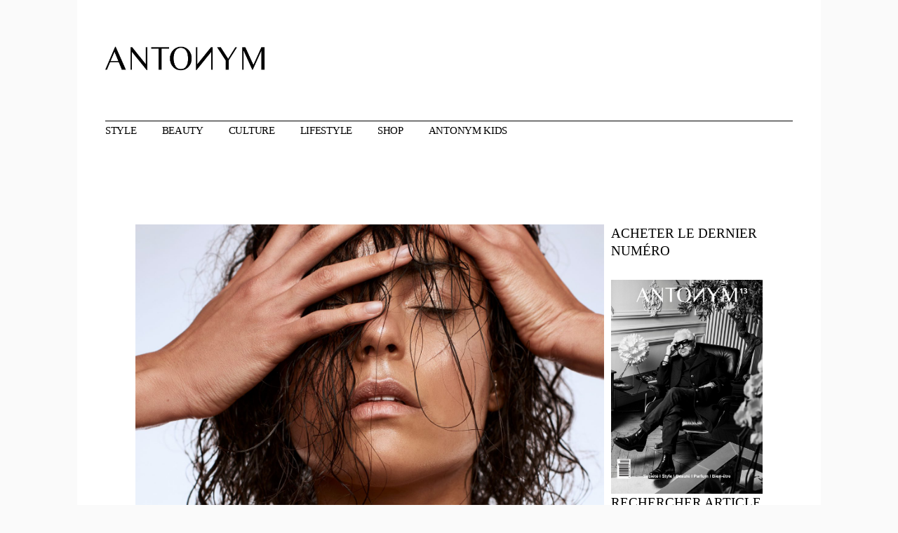

--- FILE ---
content_type: text/html; charset=UTF-8
request_url: https://antonym-magazine.com/tag/advanced-brightening-uv-defense
body_size: 17735
content:
<!DOCTYPE html>
<html lang="fr-FR">
<head>
	<meta charset="UTF-8">
	<meta name="viewport" content="width=device-width, initial-scale=1, user-scalable=yes">
	<link rel="profile" href="https://gmpg.org/xfn/11">

	<title>Advanced Brightening UV Defense</title>
<meta name='robots' content='max-image-preview:large' />
<script>window._wca = window._wca || [];</script>
<link rel='dns-prefetch' href='//stats.wp.com' />
<link rel='dns-prefetch' href='//fonts.googleapis.com' />
<link rel='preconnect' href='//c0.wp.com' />
<link rel="alternate" type="application/rss+xml" title=" &raquo; Flux" href="https://antonym-magazine.com/feed" />
<link rel="alternate" type="application/rss+xml" title=" &raquo; Flux des commentaires" href="https://antonym-magazine.com/comments/feed" />
<link rel="alternate" type="application/rss+xml" title=" &raquo; Flux de l’étiquette Advanced Brightening UV Defense" href="https://antonym-magazine.com/tag/advanced-brightening-uv-defense/feed" />
<style id='wp-img-auto-sizes-contain-inline-css' type='text/css'>
img:is([sizes=auto i],[sizes^="auto," i]){contain-intrinsic-size:3000px 1500px}
/*# sourceURL=wp-img-auto-sizes-contain-inline-css */
</style>
<link rel='stylesheet' id='dripicons-css' href='https://antonym-magazine.com/wp-content/plugins/henrik-core/inc/icons/dripicons/assets/css/dripicons.min.css?ver=6.9' type='text/css' media='all' />
<link rel='stylesheet' id='elegant-icons-css' href='https://antonym-magazine.com/wp-content/plugins/henrik-core/inc/icons/elegant-icons/assets/css/elegant-icons.min.css?ver=6.9' type='text/css' media='all' />
<link rel='stylesheet' id='font-awesome-css' href='https://antonym-magazine.com/wp-content/plugins/henrik-core/inc/icons/font-awesome/assets/css/all.min.css?ver=6.9' type='text/css' media='all' />
<link rel='stylesheet' id='ionicons-css' href='https://antonym-magazine.com/wp-content/plugins/henrik-core/inc/icons/ionicons/assets/css/ionicons.min.css?ver=6.9' type='text/css' media='all' />
<link rel='stylesheet' id='linea-icons-css' href='https://antonym-magazine.com/wp-content/plugins/henrik-core/inc/icons/linea-icons/assets/css/linea-icons.min.css?ver=6.9' type='text/css' media='all' />
<link rel='stylesheet' id='linear-icons-css' href='https://antonym-magazine.com/wp-content/plugins/henrik-core/inc/icons/linear-icons/assets/css/linear-icons.min.css?ver=6.9' type='text/css' media='all' />
<link rel='stylesheet' id='material-icons-css' href='https://fonts.googleapis.com/icon?family=Material+Icons&#038;ver=6.9' type='text/css' media='all' />
<link rel='stylesheet' id='shape-icons-css' href='https://antonym-magazine.com/wp-content/plugins/henrik-core/inc/icons/shape-icons/assets/css/shape-icons.min.css?ver=6.9' type='text/css' media='all' />
<link rel='stylesheet' id='simple-line-icons-css' href='https://antonym-magazine.com/wp-content/plugins/henrik-core/inc/icons/simple-line-icons/assets/css/simple-line-icons.min.css?ver=6.9' type='text/css' media='all' />
<style id='wp-emoji-styles-inline-css' type='text/css'>

	img.wp-smiley, img.emoji {
		display: inline !important;
		border: none !important;
		box-shadow: none !important;
		height: 1em !important;
		width: 1em !important;
		margin: 0 0.07em !important;
		vertical-align: -0.1em !important;
		background: none !important;
		padding: 0 !important;
	}
/*# sourceURL=wp-emoji-styles-inline-css */
</style>
<link rel='stylesheet' id='wp-block-library-css' href='https://c0.wp.com/c/6.9/wp-includes/css/dist/block-library/style.min.css' type='text/css' media='all' />
<style id='classic-theme-styles-inline-css' type='text/css'>
/*! This file is auto-generated */
.wp-block-button__link{color:#fff;background-color:#32373c;border-radius:9999px;box-shadow:none;text-decoration:none;padding:calc(.667em + 2px) calc(1.333em + 2px);font-size:1.125em}.wp-block-file__button{background:#32373c;color:#fff;text-decoration:none}
/*# sourceURL=/wp-includes/css/classic-themes.min.css */
</style>
<link rel='stylesheet' id='wpzoom-social-icons-block-style-css' href='https://antonym-magazine.com/wp-content/plugins/social-icons-widget-by-wpzoom/block/dist/style-wpzoom-social-icons.css?ver=4.5.5' type='text/css' media='all' />
<link rel='stylesheet' id='mediaelement-css' href='https://c0.wp.com/c/6.9/wp-includes/js/mediaelement/mediaelementplayer-legacy.min.css' type='text/css' media='all' />
<link rel='stylesheet' id='wp-mediaelement-css' href='https://c0.wp.com/c/6.9/wp-includes/js/mediaelement/wp-mediaelement.min.css' type='text/css' media='all' />
<style id='jetpack-sharing-buttons-style-inline-css' type='text/css'>
.jetpack-sharing-buttons__services-list{display:flex;flex-direction:row;flex-wrap:wrap;gap:0;list-style-type:none;margin:5px;padding:0}.jetpack-sharing-buttons__services-list.has-small-icon-size{font-size:12px}.jetpack-sharing-buttons__services-list.has-normal-icon-size{font-size:16px}.jetpack-sharing-buttons__services-list.has-large-icon-size{font-size:24px}.jetpack-sharing-buttons__services-list.has-huge-icon-size{font-size:36px}@media print{.jetpack-sharing-buttons__services-list{display:none!important}}.editor-styles-wrapper .wp-block-jetpack-sharing-buttons{gap:0;padding-inline-start:0}ul.jetpack-sharing-buttons__services-list.has-background{padding:1.25em 2.375em}
/*# sourceURL=https://antonym-magazine.com/wp-content/plugins/jetpack/_inc/blocks/sharing-buttons/view.css */
</style>
<link rel='stylesheet' id='dashicons-css' href='https://c0.wp.com/c/6.9/wp-includes/css/dashicons.min.css' type='text/css' media='all' />
<link rel='stylesheet' id='wpzoom-social-icons-academicons-css' href='https://antonym-magazine.com/wp-content/plugins/social-icons-widget-by-wpzoom/assets/css/academicons.min.css?ver=1769531855' type='text/css' media='all' />
<link rel='stylesheet' id='wpzoom-social-icons-socicon-css' href='https://antonym-magazine.com/wp-content/plugins/social-icons-widget-by-wpzoom/assets/css/wpzoom-socicon.css?ver=1769531855' type='text/css' media='all' />
<link rel='stylesheet' id='wpzoom-social-icons-font-awesome-5-css' href='https://antonym-magazine.com/wp-content/plugins/social-icons-widget-by-wpzoom/assets/css/font-awesome-5.min.css?ver=1769531855' type='text/css' media='all' />
<link rel='stylesheet' id='wpzoom-social-icons-genericons-css' href='https://antonym-magazine.com/wp-content/plugins/social-icons-widget-by-wpzoom/assets/css/genericons.css?ver=1769531855' type='text/css' media='all' />
<style id='global-styles-inline-css' type='text/css'>
:root{--wp--preset--aspect-ratio--square: 1;--wp--preset--aspect-ratio--4-3: 4/3;--wp--preset--aspect-ratio--3-4: 3/4;--wp--preset--aspect-ratio--3-2: 3/2;--wp--preset--aspect-ratio--2-3: 2/3;--wp--preset--aspect-ratio--16-9: 16/9;--wp--preset--aspect-ratio--9-16: 9/16;--wp--preset--color--black: #000000;--wp--preset--color--cyan-bluish-gray: #abb8c3;--wp--preset--color--white: #ffffff;--wp--preset--color--pale-pink: #f78da7;--wp--preset--color--vivid-red: #cf2e2e;--wp--preset--color--luminous-vivid-orange: #ff6900;--wp--preset--color--luminous-vivid-amber: #fcb900;--wp--preset--color--light-green-cyan: #7bdcb5;--wp--preset--color--vivid-green-cyan: #00d084;--wp--preset--color--pale-cyan-blue: #8ed1fc;--wp--preset--color--vivid-cyan-blue: #0693e3;--wp--preset--color--vivid-purple: #9b51e0;--wp--preset--gradient--vivid-cyan-blue-to-vivid-purple: linear-gradient(135deg,rgb(6,147,227) 0%,rgb(155,81,224) 100%);--wp--preset--gradient--light-green-cyan-to-vivid-green-cyan: linear-gradient(135deg,rgb(122,220,180) 0%,rgb(0,208,130) 100%);--wp--preset--gradient--luminous-vivid-amber-to-luminous-vivid-orange: linear-gradient(135deg,rgb(252,185,0) 0%,rgb(255,105,0) 100%);--wp--preset--gradient--luminous-vivid-orange-to-vivid-red: linear-gradient(135deg,rgb(255,105,0) 0%,rgb(207,46,46) 100%);--wp--preset--gradient--very-light-gray-to-cyan-bluish-gray: linear-gradient(135deg,rgb(238,238,238) 0%,rgb(169,184,195) 100%);--wp--preset--gradient--cool-to-warm-spectrum: linear-gradient(135deg,rgb(74,234,220) 0%,rgb(151,120,209) 20%,rgb(207,42,186) 40%,rgb(238,44,130) 60%,rgb(251,105,98) 80%,rgb(254,248,76) 100%);--wp--preset--gradient--blush-light-purple: linear-gradient(135deg,rgb(255,206,236) 0%,rgb(152,150,240) 100%);--wp--preset--gradient--blush-bordeaux: linear-gradient(135deg,rgb(254,205,165) 0%,rgb(254,45,45) 50%,rgb(107,0,62) 100%);--wp--preset--gradient--luminous-dusk: linear-gradient(135deg,rgb(255,203,112) 0%,rgb(199,81,192) 50%,rgb(65,88,208) 100%);--wp--preset--gradient--pale-ocean: linear-gradient(135deg,rgb(255,245,203) 0%,rgb(182,227,212) 50%,rgb(51,167,181) 100%);--wp--preset--gradient--electric-grass: linear-gradient(135deg,rgb(202,248,128) 0%,rgb(113,206,126) 100%);--wp--preset--gradient--midnight: linear-gradient(135deg,rgb(2,3,129) 0%,rgb(40,116,252) 100%);--wp--preset--font-size--small: 13px;--wp--preset--font-size--medium: 20px;--wp--preset--font-size--large: 36px;--wp--preset--font-size--x-large: 42px;--wp--preset--spacing--20: 0.44rem;--wp--preset--spacing--30: 0.67rem;--wp--preset--spacing--40: 1rem;--wp--preset--spacing--50: 1.5rem;--wp--preset--spacing--60: 2.25rem;--wp--preset--spacing--70: 3.38rem;--wp--preset--spacing--80: 5.06rem;--wp--preset--shadow--natural: 6px 6px 9px rgba(0, 0, 0, 0.2);--wp--preset--shadow--deep: 12px 12px 50px rgba(0, 0, 0, 0.4);--wp--preset--shadow--sharp: 6px 6px 0px rgba(0, 0, 0, 0.2);--wp--preset--shadow--outlined: 6px 6px 0px -3px rgb(255, 255, 255), 6px 6px rgb(0, 0, 0);--wp--preset--shadow--crisp: 6px 6px 0px rgb(0, 0, 0);}:where(.is-layout-flex){gap: 0.5em;}:where(.is-layout-grid){gap: 0.5em;}body .is-layout-flex{display: flex;}.is-layout-flex{flex-wrap: wrap;align-items: center;}.is-layout-flex > :is(*, div){margin: 0;}body .is-layout-grid{display: grid;}.is-layout-grid > :is(*, div){margin: 0;}:where(.wp-block-columns.is-layout-flex){gap: 2em;}:where(.wp-block-columns.is-layout-grid){gap: 2em;}:where(.wp-block-post-template.is-layout-flex){gap: 1.25em;}:where(.wp-block-post-template.is-layout-grid){gap: 1.25em;}.has-black-color{color: var(--wp--preset--color--black) !important;}.has-cyan-bluish-gray-color{color: var(--wp--preset--color--cyan-bluish-gray) !important;}.has-white-color{color: var(--wp--preset--color--white) !important;}.has-pale-pink-color{color: var(--wp--preset--color--pale-pink) !important;}.has-vivid-red-color{color: var(--wp--preset--color--vivid-red) !important;}.has-luminous-vivid-orange-color{color: var(--wp--preset--color--luminous-vivid-orange) !important;}.has-luminous-vivid-amber-color{color: var(--wp--preset--color--luminous-vivid-amber) !important;}.has-light-green-cyan-color{color: var(--wp--preset--color--light-green-cyan) !important;}.has-vivid-green-cyan-color{color: var(--wp--preset--color--vivid-green-cyan) !important;}.has-pale-cyan-blue-color{color: var(--wp--preset--color--pale-cyan-blue) !important;}.has-vivid-cyan-blue-color{color: var(--wp--preset--color--vivid-cyan-blue) !important;}.has-vivid-purple-color{color: var(--wp--preset--color--vivid-purple) !important;}.has-black-background-color{background-color: var(--wp--preset--color--black) !important;}.has-cyan-bluish-gray-background-color{background-color: var(--wp--preset--color--cyan-bluish-gray) !important;}.has-white-background-color{background-color: var(--wp--preset--color--white) !important;}.has-pale-pink-background-color{background-color: var(--wp--preset--color--pale-pink) !important;}.has-vivid-red-background-color{background-color: var(--wp--preset--color--vivid-red) !important;}.has-luminous-vivid-orange-background-color{background-color: var(--wp--preset--color--luminous-vivid-orange) !important;}.has-luminous-vivid-amber-background-color{background-color: var(--wp--preset--color--luminous-vivid-amber) !important;}.has-light-green-cyan-background-color{background-color: var(--wp--preset--color--light-green-cyan) !important;}.has-vivid-green-cyan-background-color{background-color: var(--wp--preset--color--vivid-green-cyan) !important;}.has-pale-cyan-blue-background-color{background-color: var(--wp--preset--color--pale-cyan-blue) !important;}.has-vivid-cyan-blue-background-color{background-color: var(--wp--preset--color--vivid-cyan-blue) !important;}.has-vivid-purple-background-color{background-color: var(--wp--preset--color--vivid-purple) !important;}.has-black-border-color{border-color: var(--wp--preset--color--black) !important;}.has-cyan-bluish-gray-border-color{border-color: var(--wp--preset--color--cyan-bluish-gray) !important;}.has-white-border-color{border-color: var(--wp--preset--color--white) !important;}.has-pale-pink-border-color{border-color: var(--wp--preset--color--pale-pink) !important;}.has-vivid-red-border-color{border-color: var(--wp--preset--color--vivid-red) !important;}.has-luminous-vivid-orange-border-color{border-color: var(--wp--preset--color--luminous-vivid-orange) !important;}.has-luminous-vivid-amber-border-color{border-color: var(--wp--preset--color--luminous-vivid-amber) !important;}.has-light-green-cyan-border-color{border-color: var(--wp--preset--color--light-green-cyan) !important;}.has-vivid-green-cyan-border-color{border-color: var(--wp--preset--color--vivid-green-cyan) !important;}.has-pale-cyan-blue-border-color{border-color: var(--wp--preset--color--pale-cyan-blue) !important;}.has-vivid-cyan-blue-border-color{border-color: var(--wp--preset--color--vivid-cyan-blue) !important;}.has-vivid-purple-border-color{border-color: var(--wp--preset--color--vivid-purple) !important;}.has-vivid-cyan-blue-to-vivid-purple-gradient-background{background: var(--wp--preset--gradient--vivid-cyan-blue-to-vivid-purple) !important;}.has-light-green-cyan-to-vivid-green-cyan-gradient-background{background: var(--wp--preset--gradient--light-green-cyan-to-vivid-green-cyan) !important;}.has-luminous-vivid-amber-to-luminous-vivid-orange-gradient-background{background: var(--wp--preset--gradient--luminous-vivid-amber-to-luminous-vivid-orange) !important;}.has-luminous-vivid-orange-to-vivid-red-gradient-background{background: var(--wp--preset--gradient--luminous-vivid-orange-to-vivid-red) !important;}.has-very-light-gray-to-cyan-bluish-gray-gradient-background{background: var(--wp--preset--gradient--very-light-gray-to-cyan-bluish-gray) !important;}.has-cool-to-warm-spectrum-gradient-background{background: var(--wp--preset--gradient--cool-to-warm-spectrum) !important;}.has-blush-light-purple-gradient-background{background: var(--wp--preset--gradient--blush-light-purple) !important;}.has-blush-bordeaux-gradient-background{background: var(--wp--preset--gradient--blush-bordeaux) !important;}.has-luminous-dusk-gradient-background{background: var(--wp--preset--gradient--luminous-dusk) !important;}.has-pale-ocean-gradient-background{background: var(--wp--preset--gradient--pale-ocean) !important;}.has-electric-grass-gradient-background{background: var(--wp--preset--gradient--electric-grass) !important;}.has-midnight-gradient-background{background: var(--wp--preset--gradient--midnight) !important;}.has-small-font-size{font-size: var(--wp--preset--font-size--small) !important;}.has-medium-font-size{font-size: var(--wp--preset--font-size--medium) !important;}.has-large-font-size{font-size: var(--wp--preset--font-size--large) !important;}.has-x-large-font-size{font-size: var(--wp--preset--font-size--x-large) !important;}
:where(.wp-block-post-template.is-layout-flex){gap: 1.25em;}:where(.wp-block-post-template.is-layout-grid){gap: 1.25em;}
:where(.wp-block-term-template.is-layout-flex){gap: 1.25em;}:where(.wp-block-term-template.is-layout-grid){gap: 1.25em;}
:where(.wp-block-columns.is-layout-flex){gap: 2em;}:where(.wp-block-columns.is-layout-grid){gap: 2em;}
:root :where(.wp-block-pullquote){font-size: 1.5em;line-height: 1.6;}
/*# sourceURL=global-styles-inline-css */
</style>
<link rel='stylesheet' id='categories-images-styles-css' href='https://antonym-magazine.com/wp-content/plugins/categories-images/assets/css/zci-styles.css?ver=3.3.1' type='text/css' media='all' />
<link rel='stylesheet' id='contact-form-7-css' href='https://antonym-magazine.com/wp-content/plugins/contact-form-7/includes/css/styles.css?ver=6.1.4' type='text/css' media='all' />
<style id='woocommerce-inline-inline-css' type='text/css'>
.woocommerce form .form-row .required { visibility: visible; }
/*# sourceURL=woocommerce-inline-inline-css */
</style>
<link rel='stylesheet' id='select2-css' href='https://c0.wp.com/p/woocommerce/10.4.3/assets/css/select2.css' type='text/css' media='all' />
<link rel='stylesheet' id='henrik-core-dashboard-style-css' href='https://antonym-magazine.com/wp-content/plugins/henrik-core/inc/core-dashboard/assets/css/core-dashboard.min.css?ver=6.9' type='text/css' media='all' />
<link rel='stylesheet' id='swiper-css' href='https://antonym-magazine.com/wp-content/plugins/elementor/assets/lib/swiper/v8/css/swiper.min.css?ver=8.4.5' type='text/css' media='all' />
<link rel='stylesheet' id='henrik-main-css' href='https://antonym-magazine.com/wp-content/themes/henrik/assets/css/main.min.css?ver=6.9' type='text/css' media='all' />
<link rel='stylesheet' id='henrik-core-style-css' href='https://antonym-magazine.com/wp-content/plugins/henrik-core/assets/css/henrik-core.min.css?ver=6.9' type='text/css' media='all' />
<link rel='stylesheet' id='uagb-block-positioning-css-css' href='https://antonym-magazine.com/wp-content/plugins/ultimate-addons-for-gutenberg/assets/css/spectra-block-positioning.min.css?ver=2.19.18' type='text/css' media='all' />
<link rel='stylesheet' id='uagb-block-css-css' href='https://antonym-magazine.com/wp-content/uploads/uag-plugin/custom-style-blocks.css?ver=2.19.18' type='text/css' media='all' />
<link rel='stylesheet' id='magnific-popup-css' href='https://antonym-magazine.com/wp-content/themes/henrik/assets/plugins/magnific-popup/magnific-popup.css?ver=6.9' type='text/css' media='all' />
<link rel='stylesheet' id='henrik-google-fonts-css' href='https://fonts.googleapis.com/css?family=Inter%3A300%2C400%2C500%2C600%2C700&#038;subset=latin-ext&#038;display=swap&#038;ver=1.0.0' type='text/css' media='all' />
<link rel='stylesheet' id='henrik-style-css' href='https://antonym-magazine.com/wp-content/themes/henrik/style.css?ver=6.9' type='text/css' media='all' />
<style id='henrik-style-inline-css' type='text/css'>
.qodef--boxed { background-attachment: fixed;}#qodef-top-area { background-color: #ffffff;}#qodef-top-area .widget_icl_lang_sel_widget .wpml-ls-legacy-dropdown .wpml-ls-item-toggle, #qodef-top-area .widget_icl_lang_sel_widget .wpml-ls-legacy-dropdown-click .wpml-ls-item-toggle { background-color: #ffffff;}#qodef-top-area .widget_icl_lang_sel_widget .wpml-ls-legacy-dropdown .wpml-ls-sub-menu, #qodef-top-area .widget_icl_lang_sel_widget .wpml-ls-legacy-dropdown-click .wpml-ls-sub-menu { background-color: #ffffff;}.qodef-header-navigation> ul > li > a { color: #000000;}.qodef-header-navigation> ul > li.current-menu-ancestor > a, .qodef-header-navigation> ul > li.current-menu-item > a { color: #8224e3;}body { font-family: "Tahoma";}h1, .qodef-h1 { font-family: "Tahoma";font-size: 15px;}h2, .qodef-h2 { font-family: "Tahoma";}h3, .qodef-h3 { font-family: "Tahoma";}h4, .qodef-h4 { font-family: "Tahoma";}h5, .qodef-h5 { font-family: "Tahoma";}h6, .qodef-h6 { font-family: "Tahoma";}
/*# sourceURL=henrik-style-inline-css */
</style>
<link rel='stylesheet' id='wpzoom-social-icons-font-awesome-3-css' href='https://antonym-magazine.com/wp-content/plugins/social-icons-widget-by-wpzoom/assets/css/font-awesome-3.min.css?ver=1769531855' type='text/css' media='all' />
<link rel='stylesheet' id='wpzoom-social-icons-styles-css' href='https://antonym-magazine.com/wp-content/plugins/social-icons-widget-by-wpzoom/assets/css/wpzoom-social-icons-styles.css?ver=1769531855' type='text/css' media='all' />
<link rel='stylesheet' id='newsletter-css' href='https://antonym-magazine.com/wp-content/plugins/newsletter/style.css?ver=9.1.1' type='text/css' media='all' />
<link rel='preload' as='font'  id='wpzoom-social-icons-font-academicons-woff2-css' href='https://antonym-magazine.com/wp-content/plugins/social-icons-widget-by-wpzoom/assets/font/academicons.woff2?v=1.9.2'  type='font/woff2' crossorigin />
<link rel='preload' as='font'  id='wpzoom-social-icons-font-fontawesome-3-woff2-css' href='https://antonym-magazine.com/wp-content/plugins/social-icons-widget-by-wpzoom/assets/font/fontawesome-webfont.woff2?v=4.7.0'  type='font/woff2' crossorigin />
<link rel='preload' as='font'  id='wpzoom-social-icons-font-fontawesome-5-brands-woff2-css' href='https://antonym-magazine.com/wp-content/plugins/social-icons-widget-by-wpzoom/assets/font/fa-brands-400.woff2'  type='font/woff2' crossorigin />
<link rel='preload' as='font'  id='wpzoom-social-icons-font-fontawesome-5-regular-woff2-css' href='https://antonym-magazine.com/wp-content/plugins/social-icons-widget-by-wpzoom/assets/font/fa-regular-400.woff2'  type='font/woff2' crossorigin />
<link rel='preload' as='font'  id='wpzoom-social-icons-font-fontawesome-5-solid-woff2-css' href='https://antonym-magazine.com/wp-content/plugins/social-icons-widget-by-wpzoom/assets/font/fa-solid-900.woff2'  type='font/woff2' crossorigin />
<link rel='preload' as='font'  id='wpzoom-social-icons-font-genericons-woff-css' href='https://antonym-magazine.com/wp-content/plugins/social-icons-widget-by-wpzoom/assets/font/Genericons.woff'  type='font/woff' crossorigin />
<link rel='preload' as='font'  id='wpzoom-social-icons-font-socicon-woff2-css' href='https://antonym-magazine.com/wp-content/plugins/social-icons-widget-by-wpzoom/assets/font/socicon.woff2?v=4.5.5'  type='font/woff2' crossorigin />
<script type="text/javascript" src="https://c0.wp.com/c/6.9/wp-includes/js/jquery/jquery.min.js" id="jquery-core-js"></script>
<script type="text/javascript" src="https://c0.wp.com/c/6.9/wp-includes/js/jquery/jquery-migrate.min.js" id="jquery-migrate-js"></script>
<script type="text/javascript" src="https://c0.wp.com/p/woocommerce/10.4.3/assets/js/jquery-blockui/jquery.blockUI.min.js" id="wc-jquery-blockui-js" defer="defer" data-wp-strategy="defer"></script>
<script type="text/javascript" src="https://c0.wp.com/p/woocommerce/10.4.3/assets/js/js-cookie/js.cookie.min.js" id="wc-js-cookie-js" defer="defer" data-wp-strategy="defer"></script>
<script type="text/javascript" id="woocommerce-js-extra">
/* <![CDATA[ */
var woocommerce_params = {"ajax_url":"/wp-admin/admin-ajax.php","wc_ajax_url":"/?wc-ajax=%%endpoint%%","i18n_password_show":"Afficher le mot de passe","i18n_password_hide":"Masquer le mot de passe"};
//# sourceURL=woocommerce-js-extra
/* ]]> */
</script>
<script type="text/javascript" src="https://c0.wp.com/p/woocommerce/10.4.3/assets/js/frontend/woocommerce.min.js" id="woocommerce-js" defer="defer" data-wp-strategy="defer"></script>
<script type="text/javascript" id="WCPAY_ASSETS-js-extra">
/* <![CDATA[ */
var wcpayAssets = {"url":"https://antonym-magazine.com/wp-content/plugins/woocommerce-payments/dist/"};
//# sourceURL=WCPAY_ASSETS-js-extra
/* ]]> */
</script>
<script type="text/javascript" src="https://c0.wp.com/p/woocommerce/10.4.3/assets/js/select2/select2.full.min.js" id="wc-select2-js" defer="defer" data-wp-strategy="defer"></script>
<script type="text/javascript" src="https://stats.wp.com/s-202605.js" id="woocommerce-analytics-js" defer="defer" data-wp-strategy="defer"></script>
<link rel="https://api.w.org/" href="https://antonym-magazine.com/wp-json/" /><link rel="alternate" title="JSON" type="application/json" href="https://antonym-magazine.com/wp-json/wp/v2/tags/406" /><link rel="EditURI" type="application/rsd+xml" title="RSD" href="https://antonym-magazine.com/xmlrpc.php?rsd" />
<meta name="generator" content="WordPress 6.9" />
<meta name="generator" content="WooCommerce 10.4.3" />
	<style>img#wpstats{display:none}</style>
			<noscript><style>.woocommerce-product-gallery{ opacity: 1 !important; }</style></noscript>
	
            <style>
                .wp-block-uagb-post-carousel .uagb-post__image {
                    position: relative;
                }
                .wp-block-uagb-post-carousel .awl-position-type-before-title {
                    margin: 0 20px;
                }
            </style>

        <meta name="generator" content="Elementor 3.34.3; features: additional_custom_breakpoints; settings: css_print_method-external, google_font-enabled, font_display-swap">
			<style>
				.e-con.e-parent:nth-of-type(n+4):not(.e-lazyloaded):not(.e-no-lazyload),
				.e-con.e-parent:nth-of-type(n+4):not(.e-lazyloaded):not(.e-no-lazyload) * {
					background-image: none !important;
				}
				@media screen and (max-height: 1024px) {
					.e-con.e-parent:nth-of-type(n+3):not(.e-lazyloaded):not(.e-no-lazyload),
					.e-con.e-parent:nth-of-type(n+3):not(.e-lazyloaded):not(.e-no-lazyload) * {
						background-image: none !important;
					}
				}
				@media screen and (max-height: 640px) {
					.e-con.e-parent:nth-of-type(n+2):not(.e-lazyloaded):not(.e-no-lazyload),
					.e-con.e-parent:nth-of-type(n+2):not(.e-lazyloaded):not(.e-no-lazyload) * {
						background-image: none !important;
					}
				}
			</style>
			<style id="uagb-style-conditional-extension">@media (min-width: 1025px){body .uag-hide-desktop.uagb-google-map__wrap,body .uag-hide-desktop{display:none !important}}@media (min-width: 768px) and (max-width: 1024px){body .uag-hide-tab.uagb-google-map__wrap,body .uag-hide-tab{display:none !important}}@media (max-width: 767px){body .uag-hide-mob.uagb-google-map__wrap,body .uag-hide-mob{display:none !important}}</style><style id="uagb-style-frontend-406">.wp-block-uagb-container.uagb-block-ee7848f3 .uagb-container__shape-top svg{width: calc( 100% + 1.3px );}.wp-block-uagb-container.uagb-block-ee7848f3 .uagb-container__shape.uagb-container__shape-top .uagb-container__shape-fill{fill: rgba(51,51,51,1);}.wp-block-uagb-container.uagb-block-ee7848f3 .uagb-container__shape-bottom svg{width: calc( 100% + 1.3px );}.wp-block-uagb-container.uagb-block-ee7848f3 .uagb-container__shape.uagb-container__shape-bottom .uagb-container__shape-fill{fill: rgba(51,51,51,1);}.wp-block-uagb-container.uagb-block-ee7848f3 .uagb-container__video-wrap video{opacity: 1;}.wp-block-uagb-container.uagb-is-root-container .uagb-block-ee7848f3{max-width: 100%;width: 100%;}.wp-block-uagb-container.uagb-is-root-container.alignfull.uagb-block-ee7848f3 > .uagb-container-inner-blocks-wrap{--inner-content-custom-width: min( 100%, 1140px);max-width: var(--inner-content-custom-width);width: 100%;flex-direction: column;align-items: center;justify-content: center;flex-wrap: nowrap;row-gap: 20px;column-gap: 20px;}.wp-block-uagb-container.uagb-block-ee7848f3{box-shadow: 0px 0px   #00000070 ;padding-top: 10px;padding-bottom: 10px;padding-left: 10px;padding-right: 10px;margin-top:  !important;margin-bottom:  !important;overflow: visible;order: initial;border-color: inherit;row-gap: 20px;column-gap: 20px;}@media only screen and (max-width: 976px) {.wp-block-uagb-container.uagb-is-root-container .uagb-block-ee7848f3{width: 100%;}.wp-block-uagb-container.uagb-is-root-container.alignfull.uagb-block-ee7848f3 > .uagb-container-inner-blocks-wrap{--inner-content-custom-width: min( 100%, 1024px);max-width: var(--inner-content-custom-width);width: 100%;}.wp-block-uagb-container.uagb-block-ee7848f3{padding-top: 10px;padding-bottom: 10px;padding-left: 10px;padding-right: 10px;margin-top:  !important;margin-bottom:  !important;order: initial;}}@media only screen and (max-width: 767px) {.wp-block-uagb-container.uagb-is-root-container .uagb-block-ee7848f3{max-width: 100%;width: 100%;}.wp-block-uagb-container.uagb-is-root-container.alignfull.uagb-block-ee7848f3 > .uagb-container-inner-blocks-wrap{--inner-content-custom-width: min( 100%, 767px);max-width: var(--inner-content-custom-width);width: 100%;flex-wrap: wrap;}.wp-block-uagb-container.uagb-block-ee7848f3{padding-top: 10px;padding-bottom: 10px;padding-left: 10px;padding-right: 10px;margin-top:  !important;margin-bottom:  !important;order: initial;}}</style><link rel="icon" href="https://antonym-magazine.com/wp-content/uploads/2022/09/Logo-instagram-Bis-100x100.png" sizes="32x32" />
<link rel="icon" href="https://antonym-magazine.com/wp-content/uploads/2022/09/Logo-instagram-Bis-200x200.png" sizes="192x192" />
<link rel="apple-touch-icon" href="https://antonym-magazine.com/wp-content/uploads/2022/09/Logo-instagram-Bis-200x200.png" />
<meta name="msapplication-TileImage" content="https://antonym-magazine.com/wp-content/uploads/2022/09/Logo-instagram-Bis-300x300.png" />
</head>
<body class="archive tag tag-advanced-brightening-uv-defense tag-406 wp-custom-logo wp-theme-henrik theme-henrik qode-framework-1.1.8 woocommerce-no-js metaslider-plugin qodef-back-to-top--enabled qodef--boxed  qodef-header--standard-extended qodef-header-appearance--none qodef-mobile-header--standard qodef-drop-down-second--full-width qodef-drop-down-second--animate-height henrik-core-1.0.1 henrik-1.1 qodef-content-grid-1000 qodef-search--covers-header elementor-default elementor-kit-9663" itemscope itemtype="https://schema.org/WebPage">
	<a class="skip-link screen-reader-text" href="#qodef-page-content">Skip to the content</a>	<div id="qodef-page-wrapper" class=" qodef-content-grid">
			<div id="qodef-top-area">
		<div id="qodef-top-area-inner" class="">
					</div>
	</div>
<header id="qodef-page-header"  role="banner">
		<div id="qodef-page-header-inner" class="">
		<div class="qodef-standard-extended-top">

<a itemprop="url" class="qodef-header-logo-link qodef-height--not-set" href="https://antonym-magazine.com/"  rel="home">
	<img fetchpriority="high" width="799" height="170" src="https://antonym-magazine.com/wp-content/uploads/2022/11/cropped-Logo-site-Bis-1.png" class="qodef-header-logo-image qodef--main qodef--customizer" alt="" itemprop="logo" srcset="https://antonym-magazine.com/wp-content/uploads/2022/11/cropped-Logo-site-Bis-1.png 799w, https://antonym-magazine.com/wp-content/uploads/2022/11/cropped-Logo-site-Bis-1-600x128.png 600w, https://antonym-magazine.com/wp-content/uploads/2022/11/cropped-Logo-site-Bis-1-300x64.png 300w, https://antonym-magazine.com/wp-content/uploads/2022/11/cropped-Logo-site-Bis-1-768x163.png 768w, https://antonym-magazine.com/wp-content/uploads/2022/11/cropped-Logo-site-Bis-1-480x102.png 480w" sizes="(max-width: 799px) 100vw, 799px" /><img width="799" height="170" src="https://antonym-magazine.com/wp-content/uploads/2022/11/cropped-Logo-site-Bis-1.png" class="qodef-header-logo-image qodef--dark" alt="logo dark" itemprop="image" srcset="https://antonym-magazine.com/wp-content/uploads/2022/11/cropped-Logo-site-Bis-1.png 799w, https://antonym-magazine.com/wp-content/uploads/2022/11/cropped-Logo-site-Bis-1-600x128.png 600w, https://antonym-magazine.com/wp-content/uploads/2022/11/cropped-Logo-site-Bis-1-300x64.png 300w, https://antonym-magazine.com/wp-content/uploads/2022/11/cropped-Logo-site-Bis-1-768x163.png 768w, https://antonym-magazine.com/wp-content/uploads/2022/11/cropped-Logo-site-Bis-1-480x102.png 480w" sizes="(max-width: 799px) 100vw, 799px" /><img width="799" height="170" src="https://antonym-magazine.com/wp-content/uploads/2022/11/cropped-Logo-site-Bis-1.png" class="qodef-header-logo-image qodef--light" alt="logo light" itemprop="image" srcset="https://antonym-magazine.com/wp-content/uploads/2022/11/cropped-Logo-site-Bis-1.png 799w, https://antonym-magazine.com/wp-content/uploads/2022/11/cropped-Logo-site-Bis-1-600x128.png 600w, https://antonym-magazine.com/wp-content/uploads/2022/11/cropped-Logo-site-Bis-1-300x64.png 300w, https://antonym-magazine.com/wp-content/uploads/2022/11/cropped-Logo-site-Bis-1-768x163.png 768w, https://antonym-magazine.com/wp-content/uploads/2022/11/cropped-Logo-site-Bis-1-480x102.png 480w" sizes="(max-width: 799px) 100vw, 799px" /></a>
</div>

<div class="qodef-standard-extended-bottom">
    <div id="qodef-bottom-area">
	    	<nav class="qodef-header-navigation" role="navigation" aria-label="Top Menu">
		<ul id="menu-centre-3" class="menu"><li class="menu-item menu-item-type-taxonomy menu-item-object-category menu-item-9277"><a href="https://antonym-magazine.com/category/style"><span class="qodef-menu-item-text">Style</span></a></li>
<li class="menu-item menu-item-type-taxonomy menu-item-object-category menu-item-has-children menu-item-9051 qodef-menu-item--narrow"><a href="https://antonym-magazine.com/category/beaute"><span class="qodef-menu-item-text">BEAUTY<svg class="qodef-menu-item-arrow" xmlns="http://www.w3.org/2000/svg" xmlns:xlink="http://www.w3.org/1999/xlink" width="8.379" height="14.919" viewBox="0 0 8.379 14.919"><path d="M.5.5l7,7-7,7" transform="translate(-0.04 -0.04)" fill="none" stroke="currentColor" stroke-miterlimit="10" stroke-width="1.3"/></svg></span></a>
<div class="qodef-drop-down-second"><div class="qodef-drop-down-second-inner"><ul class="sub-menu">
	<li class="menu-item menu-item-type-taxonomy menu-item-object-category menu-item-19276"><a href="https://antonym-magazine.com/category/beaute"><span class="qodef-menu-item-text">Visage, Corps &#038; Cheveux</span></a></li>
	<li class="menu-item menu-item-type-taxonomy menu-item-object-category menu-item-9056"><a href="https://antonym-magazine.com/category/parfums-2"><span class="qodef-menu-item-text">Parfums</span></a></li>
	<li class="menu-item menu-item-type-taxonomy menu-item-object-category menu-item-9054"><a href="https://antonym-magazine.com/category/bien-etre"><span class="qodef-menu-item-text">Bien-Être</span></a></li>
</ul></div></div>
</li>
<li class="menu-item menu-item-type-taxonomy menu-item-object-category menu-item-has-children menu-item-9058 qodef-menu-item--narrow"><a href="https://antonym-magazine.com/category/culture"><span class="qodef-menu-item-text">Culture<svg class="qodef-menu-item-arrow" xmlns="http://www.w3.org/2000/svg" xmlns:xlink="http://www.w3.org/1999/xlink" width="8.379" height="14.919" viewBox="0 0 8.379 14.919"><path d="M.5.5l7,7-7,7" transform="translate(-0.04 -0.04)" fill="none" stroke="currentColor" stroke-miterlimit="10" stroke-width="1.3"/></svg></span></a>
<div class="qodef-drop-down-second"><div class="qodef-drop-down-second-inner"><ul class="sub-menu">
	<li class="menu-item menu-item-type-taxonomy menu-item-object-category menu-item-9059"><a href="https://antonym-magazine.com/category/art"><span class="qodef-menu-item-text">Art</span></a></li>
	<li class="menu-item menu-item-type-taxonomy menu-item-object-category menu-item-9063"><a href="https://antonym-magazine.com/category/musique"><span class="qodef-menu-item-text">Musique</span></a></li>
	<li class="menu-item menu-item-type-taxonomy menu-item-object-category menu-item-10921"><a href="https://antonym-magazine.com/category/cinema"><span class="qodef-menu-item-text">Cinéma</span></a></li>
	<li class="menu-item menu-item-type-taxonomy menu-item-object-category menu-item-18380"><a href="https://antonym-magazine.com/category/streaming"><span class="qodef-menu-item-text">Streaming</span></a></li>
	<li class="menu-item menu-item-type-taxonomy menu-item-object-category menu-item-9061"><a href="https://antonym-magazine.com/category/livres"><span class="qodef-menu-item-text">Livres &amp; Romans Graphiques</span></a></li>
	<li class="menu-item menu-item-type-taxonomy menu-item-object-category menu-item-10922"><a href="https://antonym-magazine.com/category/television"><span class="qodef-menu-item-text">Télévision</span></a></li>
	<li class="menu-item menu-item-type-taxonomy menu-item-object-category menu-item-10379"><a href="https://antonym-magazine.com/category/theatre"><span class="qodef-menu-item-text">Théâtre</span></a></li>
</ul></div></div>
</li>
<li class="menu-item menu-item-type-taxonomy menu-item-object-category menu-item-has-children menu-item-9064 qodef-menu-item--narrow"><a href="https://antonym-magazine.com/category/lifestyle"><span class="qodef-menu-item-text">Lifestyle<svg class="qodef-menu-item-arrow" xmlns="http://www.w3.org/2000/svg" xmlns:xlink="http://www.w3.org/1999/xlink" width="8.379" height="14.919" viewBox="0 0 8.379 14.919"><path d="M.5.5l7,7-7,7" transform="translate(-0.04 -0.04)" fill="none" stroke="currentColor" stroke-miterlimit="10" stroke-width="1.3"/></svg></span></a>
<div class="qodef-drop-down-second"><div class="qodef-drop-down-second-inner"><ul class="sub-menu">
	<li class="menu-item menu-item-type-taxonomy menu-item-object-category menu-item-9066"><a href="https://antonym-magazine.com/category/bouche"><span class="qodef-menu-item-text">Bouche</span></a></li>
	<li class="menu-item menu-item-type-taxonomy menu-item-object-category menu-item-9348"><a href="https://antonym-magazine.com/category/design"><span class="qodef-menu-item-text">Design</span></a></li>
	<li class="menu-item menu-item-type-taxonomy menu-item-object-category menu-item-12274"><a href="https://antonym-magazine.com/category/evasion"><span class="qodef-menu-item-text">Evasion</span></a></li>
	<li class="menu-item menu-item-type-taxonomy menu-item-object-category menu-item-9264"><a href="https://antonym-magazine.com/category/technologie"><span class="qodef-menu-item-text">Technologie</span></a></li>
	<li class="menu-item menu-item-type-taxonomy menu-item-object-category menu-item-14154"><a href="https://antonym-magazine.com/category/vins-spiritueux"><span class="qodef-menu-item-text">Vins &amp; Spiritueux</span></a></li>
</ul></div></div>
</li>
<li class="menu-item menu-item-type-post_type_archive menu-item-object-product menu-item-12188"><a href="https://antonym-magazine.com/shop"><span class="qodef-menu-item-text">SHOP</span></a></li>
<li class="menu-item menu-item-type-custom menu-item-object-custom menu-item-13065"><a href="https://antonymkids.com"><span class="qodef-menu-item-text">ANTONYM KIDS</span></a></li>
</ul>	</nav>
    </div>
</div>	</div>
	</header>
<header id="qodef-page-mobile-header" role="banner">
		<div id="qodef-page-mobile-header-inner" class="">
		<a itemprop="url" class="qodef-mobile-header-logo-link qodef-height--not-set" href="https://antonym-magazine.com/"  rel="home">
	<img fetchpriority="high" width="799" height="170" src="https://antonym-magazine.com/wp-content/uploads/2022/11/cropped-Logo-site-Bis-1.png" class="qodef-header-logo-image qodef--main qodef--customizer" alt="" itemprop="logo" srcset="https://antonym-magazine.com/wp-content/uploads/2022/11/cropped-Logo-site-Bis-1.png 799w, https://antonym-magazine.com/wp-content/uploads/2022/11/cropped-Logo-site-Bis-1-600x128.png 600w, https://antonym-magazine.com/wp-content/uploads/2022/11/cropped-Logo-site-Bis-1-300x64.png 300w, https://antonym-magazine.com/wp-content/uploads/2022/11/cropped-Logo-site-Bis-1-768x163.png 768w, https://antonym-magazine.com/wp-content/uploads/2022/11/cropped-Logo-site-Bis-1-480x102.png 480w" sizes="(max-width: 799px) 100vw, 799px" /></a>
<a href="javascript:void(0)"  class="qodef-opener-icon qodef-m qodef-source--predefined qodef-mobile-header-opener"  >
			<span class="qodef-m-icon qodef--open">
		<span class="qodef-m-lines"><span class="qodef-m-line qodef--1"></span><span class="qodef-m-line qodef--2"></span></span>	</span>
			<span class="qodef-m-icon qodef--close">
			<span class="qodef-m-lines"><span class="qodef-m-line qodef--1"></span><span class="qodef-m-line qodef--2"></span></span>		</span>
		</a>
	<nav class="qodef-mobile-header-navigation" role="navigation" aria-label="Mobile Menu">
		<ul id="menu-centre-5" class="qodef-content-grid"><li class="menu-item menu-item-type-taxonomy menu-item-object-category menu-item-9277"><a href="https://antonym-magazine.com/category/style"><span class="qodef-menu-item-text">Style</span></a></li>
<li class="menu-item menu-item-type-taxonomy menu-item-object-category menu-item-has-children menu-item-9051 qodef-menu-item--narrow"><a href="https://antonym-magazine.com/category/beaute"><span class="qodef-menu-item-text">BEAUTY</span></a><svg class="qodef-menu-item-arrow" xmlns="http://www.w3.org/2000/svg" xmlns:xlink="http://www.w3.org/1999/xlink" width="8.379" height="14.919" viewBox="0 0 8.379 14.919"><path d="M.5.5l7,7-7,7" transform="translate(-0.04 -0.04)" fill="none" stroke="currentColor" stroke-miterlimit="10" stroke-width="1.3"/></svg>
<div class="qodef-drop-down-second"><div class="qodef-drop-down-second-inner"><ul class="sub-menu">
	<li class="menu-item menu-item-type-taxonomy menu-item-object-category menu-item-19276"><a href="https://antonym-magazine.com/category/beaute"><span class="qodef-menu-item-text">Visage, Corps &#038; Cheveux</span></a></li>
	<li class="menu-item menu-item-type-taxonomy menu-item-object-category menu-item-9056"><a href="https://antonym-magazine.com/category/parfums-2"><span class="qodef-menu-item-text">Parfums</span></a></li>
	<li class="menu-item menu-item-type-taxonomy menu-item-object-category menu-item-9054"><a href="https://antonym-magazine.com/category/bien-etre"><span class="qodef-menu-item-text">Bien-Être</span></a></li>
</ul></div></div>
</li>
<li class="menu-item menu-item-type-taxonomy menu-item-object-category menu-item-has-children menu-item-9058 qodef-menu-item--narrow"><a href="https://antonym-magazine.com/category/culture"><span class="qodef-menu-item-text">Culture</span></a><svg class="qodef-menu-item-arrow" xmlns="http://www.w3.org/2000/svg" xmlns:xlink="http://www.w3.org/1999/xlink" width="8.379" height="14.919" viewBox="0 0 8.379 14.919"><path d="M.5.5l7,7-7,7" transform="translate(-0.04 -0.04)" fill="none" stroke="currentColor" stroke-miterlimit="10" stroke-width="1.3"/></svg>
<div class="qodef-drop-down-second"><div class="qodef-drop-down-second-inner"><ul class="sub-menu">
	<li class="menu-item menu-item-type-taxonomy menu-item-object-category menu-item-9059"><a href="https://antonym-magazine.com/category/art"><span class="qodef-menu-item-text">Art</span></a></li>
	<li class="menu-item menu-item-type-taxonomy menu-item-object-category menu-item-9063"><a href="https://antonym-magazine.com/category/musique"><span class="qodef-menu-item-text">Musique</span></a></li>
	<li class="menu-item menu-item-type-taxonomy menu-item-object-category menu-item-10921"><a href="https://antonym-magazine.com/category/cinema"><span class="qodef-menu-item-text">Cinéma</span></a></li>
	<li class="menu-item menu-item-type-taxonomy menu-item-object-category menu-item-18380"><a href="https://antonym-magazine.com/category/streaming"><span class="qodef-menu-item-text">Streaming</span></a></li>
	<li class="menu-item menu-item-type-taxonomy menu-item-object-category menu-item-9061"><a href="https://antonym-magazine.com/category/livres"><span class="qodef-menu-item-text">Livres &amp; Romans Graphiques</span></a></li>
	<li class="menu-item menu-item-type-taxonomy menu-item-object-category menu-item-10922"><a href="https://antonym-magazine.com/category/television"><span class="qodef-menu-item-text">Télévision</span></a></li>
	<li class="menu-item menu-item-type-taxonomy menu-item-object-category menu-item-10379"><a href="https://antonym-magazine.com/category/theatre"><span class="qodef-menu-item-text">Théâtre</span></a></li>
</ul></div></div>
</li>
<li class="menu-item menu-item-type-taxonomy menu-item-object-category menu-item-has-children menu-item-9064 qodef-menu-item--narrow"><a href="https://antonym-magazine.com/category/lifestyle"><span class="qodef-menu-item-text">Lifestyle</span></a><svg class="qodef-menu-item-arrow" xmlns="http://www.w3.org/2000/svg" xmlns:xlink="http://www.w3.org/1999/xlink" width="8.379" height="14.919" viewBox="0 0 8.379 14.919"><path d="M.5.5l7,7-7,7" transform="translate(-0.04 -0.04)" fill="none" stroke="currentColor" stroke-miterlimit="10" stroke-width="1.3"/></svg>
<div class="qodef-drop-down-second"><div class="qodef-drop-down-second-inner"><ul class="sub-menu">
	<li class="menu-item menu-item-type-taxonomy menu-item-object-category menu-item-9066"><a href="https://antonym-magazine.com/category/bouche"><span class="qodef-menu-item-text">Bouche</span></a></li>
	<li class="menu-item menu-item-type-taxonomy menu-item-object-category menu-item-9348"><a href="https://antonym-magazine.com/category/design"><span class="qodef-menu-item-text">Design</span></a></li>
	<li class="menu-item menu-item-type-taxonomy menu-item-object-category menu-item-12274"><a href="https://antonym-magazine.com/category/evasion"><span class="qodef-menu-item-text">Evasion</span></a></li>
	<li class="menu-item menu-item-type-taxonomy menu-item-object-category menu-item-9264"><a href="https://antonym-magazine.com/category/technologie"><span class="qodef-menu-item-text">Technologie</span></a></li>
	<li class="menu-item menu-item-type-taxonomy menu-item-object-category menu-item-14154"><a href="https://antonym-magazine.com/category/vins-spiritueux"><span class="qodef-menu-item-text">Vins &amp; Spiritueux</span></a></li>
</ul></div></div>
</li>
<li class="menu-item menu-item-type-post_type_archive menu-item-object-product menu-item-12188"><a href="https://antonym-magazine.com/shop"><span class="qodef-menu-item-text">SHOP</span></a></li>
<li class="menu-item menu-item-type-custom menu-item-object-custom menu-item-13065"><a href="https://antonymkids.com"><span class="qodef-menu-item-text">ANTONYM KIDS</span></a></li>
</ul>	</nav>
	</div>
	</header>
		<div id="qodef-page-outer">
						<div id="qodef-page-inner" class="qodef-content-grid">
<main id="qodef-page-content" class="qodef-grid qodef-layout--template qodef-gutter--tiny">
	<div class="qodef-grid-inner clear">
		<div class="qodef-grid-item qodef-page-content-section qodef-col--9">
		<div class="qodef-blog qodef-m qodef--list">
		
<article class="qodef-blog-item qodef-e post-2415 post type-post status-publish format-standard has-post-thumbnail hentry category-article category-beaute tag-advanced-brightening-uv-defense tag-antioxydant tag-capital-soleil tag-decleor tag-dr-barbara-sturm-2 tag-eau-de-protection-solaire tag-gel-creme-solaire tag-hale-sublime tag-hyperpigmentation tag-laboratoires-vichy tag-medspa tag-protection-solaire tag-serum tag-skinceuticals tag-spf-30 tag-spf-50 tag-sun-drops tag-uv-shield-expert tag-uva-uvb">
	<div class="qodef-e-inner">
		<div class="qodef-e-media">
		<div class="qodef-e-media-image">
					<a itemprop="url" href="https://antonym-magazine.com/preserver-son-capital-soleil-miser-sur-les-bon-allies">
					<img loading="lazy" width="2560" height="1706" src="https://antonym-magazine.com/wp-content/uploads/2020/05/6-2-scaled.jpg" class="attachment-full size-full wp-post-image" alt="" decoding="async" srcset="https://antonym-magazine.com/wp-content/uploads/2020/05/6-2-scaled.jpg 2560w, https://antonym-magazine.com/wp-content/uploads/2020/05/6-2-scaled-900x600.jpg 900w, https://antonym-magazine.com/wp-content/uploads/2020/05/6-2-600x400.jpg 600w, https://antonym-magazine.com/wp-content/uploads/2020/05/6-2-300x200.jpg 300w, https://antonym-magazine.com/wp-content/uploads/2020/05/6-2-1024x683.jpg 1024w, https://antonym-magazine.com/wp-content/uploads/2020/05/6-2-768x512.jpg 768w, https://antonym-magazine.com/wp-content/uploads/2020/05/6-2-1536x1024.jpg 1536w, https://antonym-magazine.com/wp-content/uploads/2020/05/6-2-2048x1365.jpg 2048w, https://antonym-magazine.com/wp-content/uploads/2020/05/6-2-480x320.jpg 480w" sizes="(max-width: 2560px) 100vw, 2560px" data-attachment-id="2449" data-permalink="https://antonym-magazine.com/preserver-son-capital-soleil-miser-sur-les-bon-allies/6-2-2" data-orig-file="https://antonym-magazine.com/wp-content/uploads/2020/05/6-2-scaled.jpg" data-orig-size="2560,1706" data-comments-opened="1" data-image-meta="{&quot;aperture&quot;:&quot;0&quot;,&quot;credit&quot;:&quot;&quot;,&quot;camera&quot;:&quot;&quot;,&quot;caption&quot;:&quot;&quot;,&quot;created_timestamp&quot;:&quot;0&quot;,&quot;copyright&quot;:&quot;&quot;,&quot;focal_length&quot;:&quot;0&quot;,&quot;iso&quot;:&quot;0&quot;,&quot;shutter_speed&quot;:&quot;0&quot;,&quot;title&quot;:&quot;&quot;,&quot;orientation&quot;:&quot;0&quot;}" data-image-title="" data-image-description="" data-image-caption="" data-medium-file="https://antonym-magazine.com/wp-content/uploads/2020/05/6-2-300x200.jpg" data-large-file="https://antonym-magazine.com/wp-content/uploads/2020/05/6-2-1024x683.jpg" />					</a>
					</div>
</div>
		<div class="qodef-e-content">
			<div class="qodef-e-top-holder">
				<div class="qodef-e-info">
					<a itemprop="dateCreated" href="https://antonym-magazine.com/2020/05" class="qodef-e-info-date published updated">
	mai 27, 2020</a><div class="qodef-info-separator-end qodef-date-separator"></div><a itemprop="author" href="https://antonym-magazine.com/author/antonymmag" class="qodef-e-info-author">
	<span class="qodef-author-label">
		By 	</span>
	Antonymmag</a><div class="qodef-info-separator-end"></div><div class="qodef-e-info-item qodef-e-info-category">
	<a href="https://antonym-magazine.com/category/article" rel="tag">Articles</a><a href="https://antonym-magazine.com/category/beaute" rel="tag">Beauté</a></div>
<div class="qodef-info-separator-end"></div>
					</div>
			</div>
			<div class="qodef-e-text">
				<h2 itemprop="name" class="qodef-e-title entry-title">
			<a itemprop="url" class="qodef-e-title-link" href="https://antonym-magazine.com/preserver-son-capital-soleil-miser-sur-les-bon-allies">
			Préserver Son Capital Soleil, Miser sur les Bon Alliés			</a>
	</h2>
			</div>
			<div class="qodef-e-share-holder">
					<div class="qodef-e-info-item qodef-info--social-share">
		<div class="qodef-shortcode qodef-m  qodef-social-share clear qodef-layout--dropdown qodef-dropdown--right">	<a class="qodef-social-share-dropdown-opener" href="javascript:void(0)">		<span class="qodef-social-title">Share</span>		<span class="qodef-dropdown-opener-icon">			<svg xmlns="http://www.w3.org/2000/svg" width="14.994" height="16.225" viewBox="0 0 14.994 16.225">                <g transform="translate(0.56 0.56)">				    <circle cx="1.902" cy="1.902" r="1.902" transform="translate(-0.001 5.706)" fill="none" stroke="#000" stroke-linecap="round" stroke-linejoin="round" stroke-width="1.119"/>				    <circle cx="1.902" cy="1.902" r="1.902" transform="translate(10.069 0)" fill="none" stroke="#000" stroke-linecap="round" stroke-linejoin="round" stroke-width="1.119"/>				    <circle cx="1.902" cy="1.902" r="1.902" transform="translate(10.069 11.301)" fill="none" stroke="#000" stroke-linecap="round" stroke-linejoin="round" stroke-width="1.119"/>				    <line x2="6.713" y2="3.804" transform="translate(3.58 8.504)" fill="none" stroke="#000" stroke-linecap="round" stroke-linejoin="round" stroke-width="1.119"/>				    <line x1="6.713" y2="3.804" transform="translate(3.58 2.909)" fill="none" stroke="#000" stroke-linecap="round" stroke-linejoin="round" stroke-width="1.119"/>			  </g>			</svg>		</span>	</a>	<div class="qodef-social-share-dropdown">		<ul class="qodef-shortcode-list">			<li class="qodef-facebook-share">	<a itemprop="url" class="qodef-share-link" href="#" onclick="window.open(&#039;https://www.facebook.com/sharer.php?u=https%3A%2F%2Fantonym-magazine.com%2Fpreserver-son-capital-soleil-miser-sur-les-bon-allies&#039;, &#039;sharer&#039;, &#039;toolbar=0,status=0,width=620,height=280&#039;);">					<span class="qodef-icon-font-awesome fab fa-facebook-f qodef-social-network-icon"></span>			</a></li><li class="qodef-twitter-share">	<a itemprop="url" class="qodef-share-link" href="#" onclick="window.open(&#039;https://twitter.com/intent/tweet?text=Hydrater%2C+prot%C3%A9ger+et+r%C3%A9parer%2C+notre+s%C3%A9lection+pour+une+peau+sous+haute+protection.+via+%40QodeInteractivehttps://antonym-magazine.com/preserver-son-capital-soleil-miser-sur-les-bon-allies&#039;, &#039;popupwindow&#039;, &#039;scrollbars=yes,width=800,height=400&#039;);">					<span class="qodef-icon-font-awesome fab fa-twitter qodef-social-network-icon"></span>			</a></li><li class="qodef-linkedin-share">	<a itemprop="url" class="qodef-share-link" href="#" onclick="popUp=window.open(&#039;https://linkedin.com/shareArticle?mini=true&amp;url=https%3A%2F%2Fantonym-magazine.com%2Fpreserver-son-capital-soleil-miser-sur-les-bon-allies&amp;title=Pr%C3%A9server+Son+Capital+Soleil%2C+Miser+sur+les+Bon+Alli%C3%A9s&#039;, &#039;popupwindow&#039;, &#039;scrollbars=yes,width=800,height=400&#039;);popUp.focus();return false;">					<span class="qodef-icon-font-awesome fab fa-linkedin-in qodef-social-network-icon"></span>			</a></li><li class="qodef-pinterest-share">	<a itemprop="url" class="qodef-share-link" href="#" onclick="popUp=window.open(&#039;https://pinterest.com/pin/create/button/?url=https%3A%2F%2Fantonym-magazine.com%2Fpreserver-son-capital-soleil-miser-sur-les-bon-allies&amp;description=Pr%C3%A9server+Son+Capital+Soleil%2C+Miser+sur+les+Bon+Alli%C3%A9s&amp;media=https%3A%2F%2Fantonym-magazine.com%2Fwp-content%2Fuploads%2F2020%2F05%2F6-2-scaled.jpg&#039;, &#039;popupwindow&#039;, &#039;scrollbars=yes,width=800,height=400&#039;);popUp.focus();return false;">					<span class="qodef-icon-font-awesome fab fa-pinterest-p qodef-social-network-icon"></span>			</a></li><li class="qodef-tumblr-share">	<a itemprop="url" class="qodef-share-link" href="#" onclick="popUp=window.open(&#039;https://www.tumblr.com/share/link?url=https%3A%2F%2Fantonym-magazine.com%2Fpreserver-son-capital-soleil-miser-sur-les-bon-allies&amp;name=Pr%C3%A9server+Son+Capital+Soleil%2C+Miser+sur+les+Bon+Alli%C3%A9s&amp;description=Hydrater%2C+prot%C3%A9ger+et+r%C3%A9parer%2C+notre+s%C3%A9lection+pour+une+peau+sous+haute+protection.&#039;, &#039;popupwindow&#039;, &#039;scrollbars=yes,width=800,height=400&#039;);popUp.focus();return false;">					<span class="qodef-icon-font-awesome fab fa-tumblr qodef-social-network-icon"></span>			</a></li><li class="qodef-vk-share">	<a itemprop="url" class="qodef-share-link" href="#" onclick="popUp=window.open(&#039;https://vkontakte.ru/share.php?url=https%3A%2F%2Fantonym-magazine.com%2Fpreserver-son-capital-soleil-miser-sur-les-bon-allies&amp;title=Pr%C3%A9server+Son+Capital+Soleil%2C+Miser+sur+les+Bon+Alli%C3%A9s&amp;description=Hydrater%2C+prot%C3%A9ger+et+r%C3%A9parer%2C+notre+s%C3%A9lection+pour+une+peau+sous+haute+protection.&amp;image=https%3A%2F%2Fantonym-magazine.com%2Fwp-content%2Fuploads%2F2020%2F05%2F6-2-scaled.jpg&#039;, &#039;popupwindow&#039;, &#039;scrollbars=yes,width=800,height=400&#039;);popUp.focus();return false;">					<span class="qodef-icon-font-awesome fab fa-vk qodef-social-network-icon"></span>			</a></li>		</ul>	</div></div>	</div>
			</div>
			<div class="qodef-e-bottom-holder">
							</div>
		</div>
	</div>
</article>
	</div>
</div>
	<div class="qodef-grid-item qodef-page-sidebar-section qodef-col--3">
			<aside id="qodef-page-sidebar" role="complementary">
		<div id="media_image-21" class="widget widget_media_image" data-area="qodef-main-sidebar"><h5 class="qodef-widget-title">ACHETER LE DERNIER NUMÉRO</h5><a href="https://antonym-magazine.com/shop"><img loading="lazy" width="1810" height="2560" src="https://antonym-magazine.com/wp-content/uploads/2025/02/1-scaled.jpg" class="image wp-image-19023  attachment-full size-full" alt="" style="max-width: 100%; height: auto;" decoding="async" srcset="https://antonym-magazine.com/wp-content/uploads/2025/02/1-scaled.jpg 1810w, https://antonym-magazine.com/wp-content/uploads/2025/02/1-scaled-900x1273.jpg 900w, https://antonym-magazine.com/wp-content/uploads/2025/02/1-scaled-600x849.jpg 600w, https://antonym-magazine.com/wp-content/uploads/2025/02/1-212x300.jpg 212w, https://antonym-magazine.com/wp-content/uploads/2025/02/1-724x1024.jpg 724w, https://antonym-magazine.com/wp-content/uploads/2025/02/1-768x1086.jpg 768w, https://antonym-magazine.com/wp-content/uploads/2025/02/1-1086x1536.jpg 1086w, https://antonym-magazine.com/wp-content/uploads/2025/02/1-1448x2048.jpg 1448w" sizes="(max-width: 1810px) 100vw, 1810px" data-attachment-id="19023" data-permalink="https://antonym-magazine.com/?attachment_id=19023" data-orig-file="https://antonym-magazine.com/wp-content/uploads/2025/02/1-scaled.jpg" data-orig-size="1810,2560" data-comments-opened="1" data-image-meta="{&quot;aperture&quot;:&quot;0&quot;,&quot;credit&quot;:&quot;&quot;,&quot;camera&quot;:&quot;&quot;,&quot;caption&quot;:&quot;&quot;,&quot;created_timestamp&quot;:&quot;0&quot;,&quot;copyright&quot;:&quot;&quot;,&quot;focal_length&quot;:&quot;0&quot;,&quot;iso&quot;:&quot;0&quot;,&quot;shutter_speed&quot;:&quot;0&quot;,&quot;title&quot;:&quot;&quot;,&quot;orientation&quot;:&quot;0&quot;}" data-image-title="1" data-image-description="" data-image-caption="" data-medium-file="https://antonym-magazine.com/wp-content/uploads/2025/02/1-212x300.jpg" data-large-file="https://antonym-magazine.com/wp-content/uploads/2025/02/1-724x1024.jpg" /></a></div><div id="categories-10" class="widget widget_categories" data-area="qodef-main-sidebar"><h5 class="qodef-widget-title">Rechercher Article</h5><form action="https://antonym-magazine.com" method="get"><label class="screen-reader-text" for="cat">Rechercher Article</label><select  name='cat' id='cat' class='postform'>
	<option value='-1'>Sélectionner une catégorie</option>
	<option class="level-0" value="1943">Art</option>
	<option class="level-0" value="33">Articles</option>
	<option class="level-0" value="1379">Beauté</option>
	<option class="level-0" value="382">Bien-Être</option>
	<option class="level-0" value="2980">Bijoux</option>
	<option class="level-0" value="1945">Bouche</option>
	<option class="level-0" value="2311">Cinéma</option>
	<option class="level-0" value="1940">Culture</option>
	<option class="level-0" value="2887">Danse</option>
	<option class="level-0" value="1942">Design</option>
	<option class="level-0" value="1947">Ecran</option>
	<option class="level-0" value="1949">Evasion</option>
	<option class="level-0" value="3490">Hôtel</option>
	<option class="level-0" value="158">Interview</option>
	<option class="level-0" value="1938">Lifestyle</option>
	<option class="level-0" value="24">Livres &amp; Romans Graphiques</option>
	<option class="level-0" value="1">Magazine</option>
	<option class="level-0" value="2738">Mode</option>
	<option class="level-0" value="2737">Montres</option>
	<option class="level-0" value="1948">Musique</option>
	<option class="level-0" value="23">Parfums</option>
	<option class="level-0" value="1939">Société</option>
	<option class="level-0" value="3439">Sport</option>
	<option class="level-0" value="3515">Streaming</option>
	<option class="level-0" value="2011">Style</option>
	<option class="level-0" value="2001">Technologie</option>
	<option class="level-0" value="2312">Télévision</option>
	<option class="level-0" value="2212">Théâtre</option>
	<option class="level-0" value="2749">Vins &amp; Spiritueux</option>
</select>
</form><script type="text/javascript">
/* <![CDATA[ */

( ( dropdownId ) => {
	const dropdown = document.getElementById( dropdownId );
	function onSelectChange() {
		setTimeout( () => {
			if ( 'escape' === dropdown.dataset.lastkey ) {
				return;
			}
			if ( dropdown.value && parseInt( dropdown.value ) > 0 && dropdown instanceof HTMLSelectElement ) {
				dropdown.parentElement.submit();
			}
		}, 250 );
	}
	function onKeyUp( event ) {
		if ( 'Escape' === event.key ) {
			dropdown.dataset.lastkey = 'escape';
		} else {
			delete dropdown.dataset.lastkey;
		}
	}
	function onClick() {
		delete dropdown.dataset.lastkey;
	}
	dropdown.addEventListener( 'keyup', onKeyUp );
	dropdown.addEventListener( 'click', onClick );
	dropdown.addEventListener( 'change', onSelectChange );
})( "cat" );

//# sourceURL=WP_Widget_Categories%3A%3Awidget
/* ]]> */
</script>
</div>	</aside>
	</div>
	</div>
</main>
			</div><!-- close #qodef-page-inner div from header.php -->
		</div><!-- close #qodef-page-outer div from header.php -->
		<footer id="qodef-page-footer" class="qodef-skin--none" role="contentinfo">
		<div id="qodef-page-footer-top-area">
		<div id="qodef-page-footer-top-area-inner" class="qodef-content-grid">
			<div class="qodef-grid qodef-layout--columns qodef-responsive--custom qodef-col-num--1">
				<div class="qodef-grid-inner clear">
											<div class="qodef-grid-item">
							<div id="block-10" class="widget widget_block" data-area="qodef-footer-top-area-column-1">
<div class="wp-block-columns is-layout-flex wp-container-core-columns-is-layout-9d6595d7 wp-block-columns-is-layout-flex">
<div class="wp-block-column is-layout-flow wp-block-column-is-layout-flow">
<div class="wp-block-wpzoom-blocks-social-icons is-style-with-canvas-round" style="--wpz-social-icons-block-item-font-size:18px;--wpz-social-icons-block-item-padding-horizontal:6px;--wpz-social-icons-block-item-padding-vertical:6px;--wpz-social-icons-block-item-margin-horizontal:5px;--wpz-social-icons-block-item-margin-vertical:5px;--wpz-social-icons-block-item-border-radius:50px;--wpz-social-icons-block-label-font-size:16px;--wpz-social-icons-block-label-color:#2e3131;--wpz-social-icons-block-label-color-hover:#2e3131;--wpz-social-icons-alignment:flex-start"><a href="https://www.instagram.com/antonymmagazine/?hl=fr" class="social-icon-link" title="Instagram" style="--wpz-social-icons-block-item-color:#0d0c0c;--wpz-social-icons-block-item-color-hover:#060606"><span class="social-icon socicon socicon-instagram"></span></a><a href="https://twitter.com" class="social-icon-link" title="Twitter" style="--wpz-social-icons-block-item-color:#040404;--wpz-social-icons-block-item-color-hover:#000000"><span class="social-icon socicon socicon-twitter"></span></a></div>
</div>
</div>
</div><div id="block-16" class="widget widget_block" data-area="qodef-footer-top-area-column-1">
<div class="wp-block-columns is-layout-flex wp-container-core-columns-is-layout-9d6595d7 wp-block-columns-is-layout-flex"></div>
</div><div id="block-21" class="widget widget_block" data-area="qodef-footer-top-area-column-1">
<div class="wp-block-group"><div class="wp-block-group__inner-container is-layout-constrained wp-block-group-is-layout-constrained"></div></div>
</div><div id="block-11" class="widget widget_block" data-area="qodef-footer-top-area-column-1">
<hr class="wp-block-separator has-alpha-channel-opacity"/>
</div><div id="block-12" class="widget widget_block" data-area="qodef-footer-top-area-column-1">
<div class="wp-block-columns is-layout-flex wp-container-core-columns-is-layout-9d6595d7 wp-block-columns-is-layout-flex">
<div class="wp-block-column is-layout-flow wp-block-column-is-layout-flow"><div class="widget widget_nav_menu"><div class="menu-antonym-magazine-container"><ul id="menu-antonym-magazine" class="menu"><li id="menu-item-5692" class="menu-item menu-item-type-post_type menu-item-object-page menu-item-5692"><a href="https://antonym-magazine.com/sample-page">Qui sommes-nous?</a></li>
<li id="menu-item-5693" class="menu-item menu-item-type-post_type menu-item-object-page menu-item-5693"><a href="https://antonym-magazine.com/contact">Contact</a></li>
</ul></div></div></div>



<div class="wp-block-column is-layout-flow wp-block-column-is-layout-flow"><div class="widget widget_nav_menu"><div class="menu-shop-container"><ul id="menu-shop" class="menu"><li id="menu-item-5916" class="menu-item menu-item-type-post_type menu-item-object-page menu-item-5916"><a href="https://antonym-magazine.com/shop">Shop</a></li>
<li id="menu-item-5917" class="menu-item menu-item-type-post_type menu-item-object-page menu-item-5917"><a href="https://antonym-magazine.com/mon-compte">Mon compte</a></li>
</ul></div></div></div>



<div class="wp-block-column is-layout-flow wp-block-column-is-layout-flow"><div class="widget widget_nav_menu"><div class="menu-service-client-container"><ul id="menu-service-client" class="menu"><li id="menu-item-5882" class="menu-item menu-item-type-post_type menu-item-object-page menu-item-5882"><a href="https://antonym-magazine.com/livraison">Livraison</a></li>
<li id="menu-item-5881" class="menu-item menu-item-type-post_type menu-item-object-page menu-item-5881"><a href="https://antonym-magazine.com/conditions-generales-de-vente">CGV</a></li>
<li id="menu-item-5883" class="menu-item menu-item-type-post_type menu-item-object-page menu-item-5883"><a href="https://antonym-magazine.com/mentions-legales">Mentions Légales</a></li>
</ul></div></div></div>
</div>
</div>						</div>
									</div>
			</div>
		</div>
	</div>
</footer>
<a id="qodef-back-to-top" href="#" class="qodef--predefined">
	<span class="qodef-back-to-top-icon">
		<span class="qodef-icon-elegant-icons arrow_carrot-up" ></span>	</span>
</a>
	</div><!-- close #qodef-page-wrapper div from header.php -->
	<script type="speculationrules">
{"prefetch":[{"source":"document","where":{"and":[{"href_matches":"/*"},{"not":{"href_matches":["/wp-*.php","/wp-admin/*","/wp-content/uploads/*","/wp-content/*","/wp-content/plugins/*","/wp-content/themes/henrik/*","/*\\?(.+)"]}},{"not":{"selector_matches":"a[rel~=\"nofollow\"]"}},{"not":{"selector_matches":".no-prefetch, .no-prefetch a"}}]},"eagerness":"conservative"}]}
</script>
			<script>
				const lazyloadRunObserver = () => {
					const lazyloadBackgrounds = document.querySelectorAll( `.e-con.e-parent:not(.e-lazyloaded)` );
					const lazyloadBackgroundObserver = new IntersectionObserver( ( entries ) => {
						entries.forEach( ( entry ) => {
							if ( entry.isIntersecting ) {
								let lazyloadBackground = entry.target;
								if( lazyloadBackground ) {
									lazyloadBackground.classList.add( 'e-lazyloaded' );
								}
								lazyloadBackgroundObserver.unobserve( entry.target );
							}
						});
					}, { rootMargin: '200px 0px 200px 0px' } );
					lazyloadBackgrounds.forEach( ( lazyloadBackground ) => {
						lazyloadBackgroundObserver.observe( lazyloadBackground );
					} );
				};
				const events = [
					'DOMContentLoaded',
					'elementor/lazyload/observe',
				];
				events.forEach( ( event ) => {
					document.addEventListener( event, lazyloadRunObserver );
				} );
			</script>
				<script type='text/javascript'>
		(function () {
			var c = document.body.className;
			c = c.replace(/woocommerce-no-js/, 'woocommerce-js');
			document.body.className = c;
		})();
	</script>
	<link rel='stylesheet' id='wc-stripe-blocks-checkout-style-css' href='https://antonym-magazine.com/wp-content/plugins/woocommerce-gateway-stripe/build/upe-blocks.css?ver=5149cca93b0373758856' type='text/css' media='all' />
<link rel='stylesheet' id='wc-blocks-style-css' href='https://c0.wp.com/p/woocommerce/10.4.3/assets/client/blocks/wc-blocks.css' type='text/css' media='all' />
<style id='core-block-supports-inline-css' type='text/css'>
.wp-container-core-columns-is-layout-9d6595d7{flex-wrap:nowrap;}
/*# sourceURL=core-block-supports-inline-css */
</style>
<script type="text/javascript" src="https://c0.wp.com/c/6.9/wp-includes/js/dist/hooks.min.js" id="wp-hooks-js"></script>
<script type="text/javascript" src="https://c0.wp.com/c/6.9/wp-includes/js/dist/i18n.min.js" id="wp-i18n-js"></script>
<script type="text/javascript" id="wp-i18n-js-after">
/* <![CDATA[ */
wp.i18n.setLocaleData( { 'text direction\u0004ltr': [ 'ltr' ] } );
//# sourceURL=wp-i18n-js-after
/* ]]> */
</script>
<script type="text/javascript" src="https://antonym-magazine.com/wp-content/plugins/contact-form-7/includes/swv/js/index.js?ver=6.1.4" id="swv-js"></script>
<script type="text/javascript" id="contact-form-7-js-translations">
/* <![CDATA[ */
( function( domain, translations ) {
	var localeData = translations.locale_data[ domain ] || translations.locale_data.messages;
	localeData[""].domain = domain;
	wp.i18n.setLocaleData( localeData, domain );
} )( "contact-form-7", {"translation-revision-date":"2025-02-06 12:02:14+0000","generator":"GlotPress\/4.0.1","domain":"messages","locale_data":{"messages":{"":{"domain":"messages","plural-forms":"nplurals=2; plural=n > 1;","lang":"fr"},"This contact form is placed in the wrong place.":["Ce formulaire de contact est plac\u00e9 dans un mauvais endroit."],"Error:":["Erreur\u00a0:"]}},"comment":{"reference":"includes\/js\/index.js"}} );
//# sourceURL=contact-form-7-js-translations
/* ]]> */
</script>
<script type="text/javascript" id="contact-form-7-js-before">
/* <![CDATA[ */
var wpcf7 = {
    "api": {
        "root": "https:\/\/antonym-magazine.com\/wp-json\/",
        "namespace": "contact-form-7\/v1"
    }
};
//# sourceURL=contact-form-7-js-before
/* ]]> */
</script>
<script type="text/javascript" src="https://antonym-magazine.com/wp-content/plugins/contact-form-7/includes/js/index.js?ver=6.1.4" id="contact-form-7-js"></script>
<script type="text/javascript" src="https://c0.wp.com/c/6.9/wp-includes/js/hoverIntent.min.js" id="hoverIntent-js"></script>
<script type="text/javascript" src="https://c0.wp.com/c/6.9/wp-includes/js/jquery/ui/core.min.js" id="jquery-ui-core-js"></script>
<script type="text/javascript" src="https://antonym-magazine.com/wp-content/plugins/henrik-core/assets/plugins/jquery/jquery.easing.1.3.js?ver=6.9" id="jquery-easing-1.3-js"></script>
<script type="text/javascript" src="https://antonym-magazine.com/wp-content/plugins/henrik-core/assets/plugins/modernizr/modernizr.js?ver=6.9" id="modernizr-js"></script>
<script type="text/javascript" src="https://antonym-magazine.com/wp-content/plugins/henrik-core/assets/plugins/gsap/gsap.min.js?ver=6.9" id="gsap-js"></script>
<script type="text/javascript" id="henrik-main-js-js-extra">
/* <![CDATA[ */
var qodefGlobal = {"vars":{"adminBarHeight":0,"iconArrowLeft":"\u003Csvg  xmlns=\"http://www.w3.org/2000/svg\" width=\"19.023\" height=\"35.219\" viewBox=\"0 0 19.023 35.219\"\u003E\u003Cpath data-name=\"Path 11\" d=\"M10504.979,1153.713l16.9-16.9-16.9-16.9\" transform=\"translate(10523.296 1154.42) rotate(180)\" fill=\"none\" stroke=\"currentColor\" stroke-width=\"2\"/\u003E\u003C/svg\u003E","iconArrowRight":"\u003Csvg  xmlns=\"http://www.w3.org/2000/svg\" width=\"19.023\" height=\"35.219\" viewBox=\"0 0 19.023 35.219\"\u003E\u003Cpath data-name=\"Path 10\" d=\"M10504.979,1153.713l16.9-16.9-16.9-16.9\" transform=\"translate(-10504.272 -1119.201)\" fill=\"none\" stroke=\"currentColor\" stroke-width=\"2\"/\u003E\u003C/svg\u003E","iconClose":"\u003Csvg  xmlns=\"http://www.w3.org/2000/svg\" xmlns:xlink=\"http://www.w3.org/1999/xlink\" width=\"32\" height=\"32\" viewBox=\"0 0 32 32\"\u003E\u003Cg\u003E\u003Cpath d=\"M 10.050,23.95c 0.39,0.39, 1.024,0.39, 1.414,0L 17,18.414l 5.536,5.536c 0.39,0.39, 1.024,0.39, 1.414,0 c 0.39-0.39, 0.39-1.024,0-1.414L 18.414,17l 5.536-5.536c 0.39-0.39, 0.39-1.024,0-1.414c-0.39-0.39-1.024-0.39-1.414,0 L 17,15.586L 11.464,10.050c-0.39-0.39-1.024-0.39-1.414,0c-0.39,0.39-0.39,1.024,0,1.414L 15.586,17l-5.536,5.536 C 9.66,22.926, 9.66,23.56, 10.050,23.95z\"\u003E\u003C/path\u003E\u003C/g\u003E\u003C/svg\u003E","topAreaHeight":40,"restUrl":"https://antonym-magazine.com/wp-json/","restNonce":"cde0b2fbff","paginationRestRoute":"henrik/v1/get-posts","headerHeight":100,"mobileHeaderHeight":70}};
//# sourceURL=henrik-main-js-js-extra
/* ]]> */
</script>
<script type="text/javascript" src="https://antonym-magazine.com/wp-content/themes/henrik/assets/js/main.min.js?ver=6.9" id="henrik-main-js-js"></script>
<script type="text/javascript" src="https://antonym-magazine.com/wp-content/plugins/henrik-core/assets/js/henrik-core.min.js?ver=6.9" id="henrik-core-script-js"></script>
<script type="text/javascript" src="https://antonym-magazine.com/wp-content/plugins/ultimate-addons-for-gutenberg/assets/js/spectra-block-positioning.min.js?ver=2.19.18" id="uagb-block-positioning-js-js"></script>
<script type="text/javascript" src="https://antonym-magazine.com/wp-content/themes/henrik/assets/plugins/waitforimages/jquery.waitforimages.js?ver=6.9" id="jquery-waitforimages-js"></script>
<script type="text/javascript" src="https://antonym-magazine.com/wp-content/themes/henrik/assets/plugins/appear/jquery.appear.js?ver=6.9" id="jquery-appear-js"></script>
<script type="text/javascript" src="https://antonym-magazine.com/wp-content/plugins/elementor/assets/lib/swiper/v8/swiper.min.js?ver=8.4.5" id="swiper-js"></script>
<script type="text/javascript" src="https://antonym-magazine.com/wp-content/themes/henrik/assets/plugins/magnific-popup/jquery.magnific-popup.min.js?ver=6.9" id="jquery-magnific-popup-js"></script>
<script type="text/javascript" src="https://c0.wp.com/c/6.9/wp-includes/js/dist/vendor/wp-polyfill.min.js" id="wp-polyfill-js"></script>
<script type="text/javascript" src="https://antonym-magazine.com/wp-content/plugins/jetpack/jetpack_vendor/automattic/woocommerce-analytics/build/woocommerce-analytics-client.js?minify=false&amp;ver=75adc3c1e2933e2c8c6a" id="woocommerce-analytics-client-js" defer="defer" data-wp-strategy="defer"></script>
<script type="text/javascript" src="https://antonym-magazine.com/wp-content/plugins/social-icons-widget-by-wpzoom/assets/js/social-icons-widget-frontend.js?ver=1769531855" id="zoom-social-icons-widget-frontend-js"></script>
<script type="text/javascript" id="newsletter-js-extra">
/* <![CDATA[ */
var newsletter_data = {"action_url":"https://antonym-magazine.com/wp-admin/admin-ajax.php"};
//# sourceURL=newsletter-js-extra
/* ]]> */
</script>
<script type="text/javascript" src="https://antonym-magazine.com/wp-content/plugins/newsletter/main.js?ver=9.1.1" id="newsletter-js"></script>
<script type="text/javascript" src="https://c0.wp.com/p/woocommerce/10.4.3/assets/js/sourcebuster/sourcebuster.min.js" id="sourcebuster-js-js"></script>
<script type="text/javascript" id="wc-order-attribution-js-extra">
/* <![CDATA[ */
var wc_order_attribution = {"params":{"lifetime":1.0e-5,"session":30,"base64":false,"ajaxurl":"https://antonym-magazine.com/wp-admin/admin-ajax.php","prefix":"wc_order_attribution_","allowTracking":true},"fields":{"source_type":"current.typ","referrer":"current_add.rf","utm_campaign":"current.cmp","utm_source":"current.src","utm_medium":"current.mdm","utm_content":"current.cnt","utm_id":"current.id","utm_term":"current.trm","utm_source_platform":"current.plt","utm_creative_format":"current.fmt","utm_marketing_tactic":"current.tct","session_entry":"current_add.ep","session_start_time":"current_add.fd","session_pages":"session.pgs","session_count":"udata.vst","user_agent":"udata.uag"}};
//# sourceURL=wc-order-attribution-js-extra
/* ]]> */
</script>
<script type="text/javascript" src="https://c0.wp.com/p/woocommerce/10.4.3/assets/js/frontend/order-attribution.min.js" id="wc-order-attribution-js"></script>
<script type="text/javascript" id="jetpack-stats-js-before">
/* <![CDATA[ */
_stq = window._stq || [];
_stq.push([ "view", {"v":"ext","blog":"175028642","post":"0","tz":"0","srv":"antonym-magazine.com","arch_tag":"advanced-brightening-uv-defense","arch_results":"1","j":"1:15.4"} ]);
_stq.push([ "clickTrackerInit", "175028642", "0" ]);
//# sourceURL=jetpack-stats-js-before
/* ]]> */
</script>
<script type="text/javascript" src="https://stats.wp.com/e-202605.js" id="jetpack-stats-js" defer="defer" data-wp-strategy="defer"></script>
<script id="wp-emoji-settings" type="application/json">
{"baseUrl":"https://s.w.org/images/core/emoji/17.0.2/72x72/","ext":".png","svgUrl":"https://s.w.org/images/core/emoji/17.0.2/svg/","svgExt":".svg","source":{"concatemoji":"https://antonym-magazine.com/wp-includes/js/wp-emoji-release.min.js?ver=6.9"}}
</script>
<script type="module">
/* <![CDATA[ */
/*! This file is auto-generated */
const a=JSON.parse(document.getElementById("wp-emoji-settings").textContent),o=(window._wpemojiSettings=a,"wpEmojiSettingsSupports"),s=["flag","emoji"];function i(e){try{var t={supportTests:e,timestamp:(new Date).valueOf()};sessionStorage.setItem(o,JSON.stringify(t))}catch(e){}}function c(e,t,n){e.clearRect(0,0,e.canvas.width,e.canvas.height),e.fillText(t,0,0);t=new Uint32Array(e.getImageData(0,0,e.canvas.width,e.canvas.height).data);e.clearRect(0,0,e.canvas.width,e.canvas.height),e.fillText(n,0,0);const a=new Uint32Array(e.getImageData(0,0,e.canvas.width,e.canvas.height).data);return t.every((e,t)=>e===a[t])}function p(e,t){e.clearRect(0,0,e.canvas.width,e.canvas.height),e.fillText(t,0,0);var n=e.getImageData(16,16,1,1);for(let e=0;e<n.data.length;e++)if(0!==n.data[e])return!1;return!0}function u(e,t,n,a){switch(t){case"flag":return n(e,"\ud83c\udff3\ufe0f\u200d\u26a7\ufe0f","\ud83c\udff3\ufe0f\u200b\u26a7\ufe0f")?!1:!n(e,"\ud83c\udde8\ud83c\uddf6","\ud83c\udde8\u200b\ud83c\uddf6")&&!n(e,"\ud83c\udff4\udb40\udc67\udb40\udc62\udb40\udc65\udb40\udc6e\udb40\udc67\udb40\udc7f","\ud83c\udff4\u200b\udb40\udc67\u200b\udb40\udc62\u200b\udb40\udc65\u200b\udb40\udc6e\u200b\udb40\udc67\u200b\udb40\udc7f");case"emoji":return!a(e,"\ud83e\u1fac8")}return!1}function f(e,t,n,a){let r;const o=(r="undefined"!=typeof WorkerGlobalScope&&self instanceof WorkerGlobalScope?new OffscreenCanvas(300,150):document.createElement("canvas")).getContext("2d",{willReadFrequently:!0}),s=(o.textBaseline="top",o.font="600 32px Arial",{});return e.forEach(e=>{s[e]=t(o,e,n,a)}),s}function r(e){var t=document.createElement("script");t.src=e,t.defer=!0,document.head.appendChild(t)}a.supports={everything:!0,everythingExceptFlag:!0},new Promise(t=>{let n=function(){try{var e=JSON.parse(sessionStorage.getItem(o));if("object"==typeof e&&"number"==typeof e.timestamp&&(new Date).valueOf()<e.timestamp+604800&&"object"==typeof e.supportTests)return e.supportTests}catch(e){}return null}();if(!n){if("undefined"!=typeof Worker&&"undefined"!=typeof OffscreenCanvas&&"undefined"!=typeof URL&&URL.createObjectURL&&"undefined"!=typeof Blob)try{var e="postMessage("+f.toString()+"("+[JSON.stringify(s),u.toString(),c.toString(),p.toString()].join(",")+"));",a=new Blob([e],{type:"text/javascript"});const r=new Worker(URL.createObjectURL(a),{name:"wpTestEmojiSupports"});return void(r.onmessage=e=>{i(n=e.data),r.terminate(),t(n)})}catch(e){}i(n=f(s,u,c,p))}t(n)}).then(e=>{for(const n in e)a.supports[n]=e[n],a.supports.everything=a.supports.everything&&a.supports[n],"flag"!==n&&(a.supports.everythingExceptFlag=a.supports.everythingExceptFlag&&a.supports[n]);var t;a.supports.everythingExceptFlag=a.supports.everythingExceptFlag&&!a.supports.flag,a.supports.everything||((t=a.source||{}).concatemoji?r(t.concatemoji):t.wpemoji&&t.twemoji&&(r(t.twemoji),r(t.wpemoji)))});
//# sourceURL=https://antonym-magazine.com/wp-includes/js/wp-emoji-loader.min.js
/* ]]> */
</script>
		<script type="text/javascript">
			(function() {
				window.wcAnalytics = window.wcAnalytics || {};
				const wcAnalytics = window.wcAnalytics;

				// Set the assets URL for webpack to find the split assets.
				wcAnalytics.assets_url = 'https://antonym-magazine.com/wp-content/plugins/jetpack/jetpack_vendor/automattic/woocommerce-analytics/src/../build/';

				// Set the REST API tracking endpoint URL.
				wcAnalytics.trackEndpoint = 'https://antonym-magazine.com/wp-json/woocommerce-analytics/v1/track';

				// Set common properties for all events.
				wcAnalytics.commonProps = {"blog_id":175028642,"store_id":"d1eb1ace-7d98-4925-bb9e-192e7fc243b5","ui":null,"url":"https://antonym-magazine.com","woo_version":"10.4.3","wp_version":"6.9","store_admin":0,"device":"desktop","store_currency":"EUR","timezone":"+00:00","is_guest":1};

				// Set the event queue.
				wcAnalytics.eventQueue = [];

				// Features.
				wcAnalytics.features = {
					ch: false,
					sessionTracking: false,
					proxy: false,
				};

				wcAnalytics.breadcrumbs = ["Sujets identifi\u00e9s \u0026ldquo;Advanced Brightening UV Defense\u0026rdquo;"];

				// Page context flags.
				wcAnalytics.pages = {
					isAccountPage: false,
					isCart: false,
				};
			})();
		</script>
		</body>
</html>
